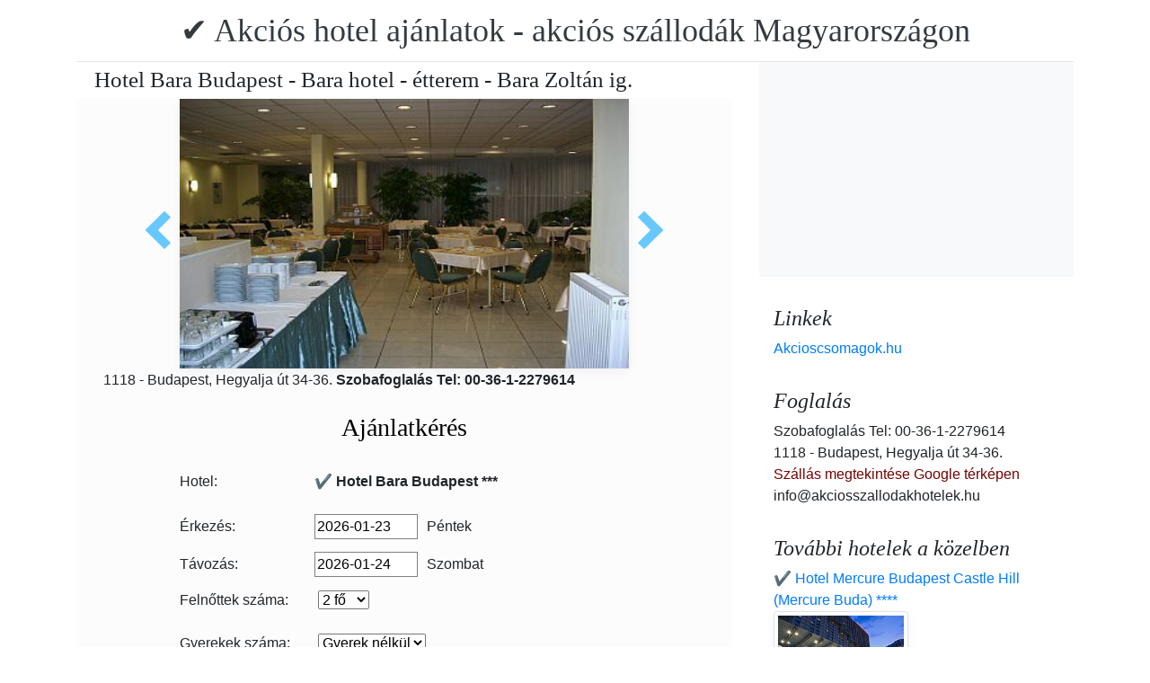

--- FILE ---
content_type: text/html; charset=UTF-8
request_url: https://www.akciosszallodakhotelek.hu/hotel-bara-budapest/hotel_bara_breakfast.jpg.hu.html
body_size: 5611
content:
<!doctype html><html lang="hu"><head>
<meta charset="utf-8">
<meta name="viewport" content="width=device-width, initial-scale=1, shrink-to-fit=no">
<title>Hotel Bara Budapest - Bara hotel - étterem - Bara Zoltán ig.</title>
<meta name="keywords" content="Hotel Bara Budapest - Bara hotel - étterem - Bara Zoltán ig.">
<meta name="description" content="Hotel Bara Budapest - Bara hotel - étterem - Bara Zoltán ig.">
<meta name="google-site-verification" content="Bel49FTQNpvrUQNpxAqbapWBpBu5t8WJgE9_FBQgOBA" />
<link rel="stylesheet" href="https://cdnjs.cloudflare.com/ajax/libs/twitter-bootstrap/4.6.0/css/bootstrap.min.css" integrity="sha512-P5MgMn1jBN01asBgU0z60Qk4QxiXo86+wlFahKrsQf37c9cro517WzVSPPV1tDKzhku2iJ2FVgL67wG03SGnNA==" crossorigin="anonymous" />
<link href="/style.css" rel="stylesheet">
<link rel="stylesheet" href="https://cdnjs.cloudflare.com/ajax/libs/bootstrap-daterangepicker/3.0.5/daterangepicker.min.css" integrity="sha512-rBi1cGvEdd3NmSAQhPWId5Nd6QxE8To4ADjM2a6n0BrqQdisZ/RPUlm0YycDzvNL1HHAh1nKZqI0kSbif+5upQ==" crossorigin="anonymous" />
<meta name="robots" content="index, follow, all">
<meta name="distribution" content="global">
<meta name="audience" content="all">

<meta property="og:title" content="Hotel Bara Budapest - Bara hotel - étterem - Bara Zoltán ig." />
<meta property="og:description" content="Hotel Bara Budapest - Bara hotel - étterem - Bara Zoltán ig." />
<meta property="og:url" content="https://www.akciosszallodakhotelek.hu/hotel-bara-budapest/hotel_bara_breakfast.jpg.hu.html" />
<meta property="og:type" content="website" />
<link rel="alternate" hreflang="en" href="https://" /><link rel="alternate" hreflang="hu" href="https://" /><link rel="alternate" hreflang="de" href="https://" /><link rel="alternate" hreflang="es" href="https://" /><link rel="alternate" hreflang="nl" href="https://" /><link rel="alternate" hreflang="ja" href="https://" /><link rel="alternate" hreflang="sv" href="https://" /><link rel="alternate" hreflang="ro" href="https://" /><link rel="alternate" hreflang="fr" href="https://" /><link rel="alternate" hreflang="it" href="https://" /><link rel="alternate" hreflang="pl" href="https://" /><link rel="alternate" hreflang="ru" href="https://" />

</head>
<body>
<div class="container">
<header class="blog-header py-3">
<div class="row flex-nowrap justify-content-between align-items-center">
<div class="col-12 text-center"><a class="blog-header-logo text-dark" href="/" title="✔️ Akciós hotel ajánlatok - akciós szállodák Magyarországon">✔️ Akciós hotel ajánlatok - akciós szállodák Magyarországon</a>
</div></div>
</header></div>
<main class="container">
<div class="row"><div class="col-md-8 blog-main"><div class="blog-post"><div class="container"><div class="center">
<h1 style="font-size:25px; margin:5px;">Hotel Bara Budapest - Bara hotel - étterem - Bara Zoltán ig.</h1></div></div>
<div class="content-area blog-page" style="background-color: #FCFCFC; padding-bottom: 55px;">
<div class="container"><div class="row"><div class="col-md-12 pl0 center">
<section id="id-100" class="post single"><div class="post-header single"><div class="image"><table border="0" width="100%"><tr><td width="25%" valign="middle" align="right"><a class="arrow left" id="elozo-kep" href="hotel_bara_bath.jpg.hu.html" title="hotel_bara_bath.jpg.hu.html"></a><td align="center"><img class="box-shadow " style="width:500px;height:300px;" title="Hotel Bara Budapest - Bara hotel - étterem - Bara Zoltán ig." alt="Hotel Bara Budapest - Bara hotel - étterem - Bara Zoltán ig." src="/img/hotel/52/n/hotel_bara_breakfast.jpg">
</td><td width="25%" valign="middle" align="left"><a class="arrow right" id="kovetkezo-kep" href="hotel_bara_drinkbar.jpg.hu.html" title="hotel_bara_drinkbar.jpg.hu.html"></a></td></tr></table></div><div class="center">
<div class="col-sm-12"><div class="author-category">
1118 - Budapest, Hegyalja út 34-36. <b>Szobafoglalás Tel: 00-36-1-2279614</b>
</div></div></div><br>
<script src="https://cdnjs.cloudflare.com/ajax/libs/jquery/3.6.0/jquery.min.js" integrity="sha512-894YE6QWD5I59HgZOGReFYm4dnWc1Qt5NtvYSaNcOP+u1T9qYdvdihz0PPSiiqn/+/3e7Jo4EaG7TubfWGUrMQ==" crossorigin="anonymous"></script>
<script>
$(document).ready(function(){
$("#gyerekek2").change(function(){
$(this).find("option:selected").each(function(){
var optionValue = $(this).attr("value");
if(optionValue){
$(".2box").not("." + optionValue).hide();
for (var i = 0; i <= optionValue; i++) {
$("." + i).show();
}
}else{
$(".2box").hide();
}
});
}).change();
});
</script><div class="col-md-12 text-center"><a style="color:#000;" id="ajanlatkeres"><h3>Ajánlatkérés</h3></a></div>
<br><form method="post" action="https://www.hoteltelnet.hu/feldolgoz.php?ajanlat=ok&domain=www.akciosszallodakhotelek.hu">
<center><div style="max-width:500px; text-align:left;">
<div style="width:150px; display:inline-block; text-align:left;">Hotel:</div><div style="width:300px; display:inline-block; text-align:left;"> <b>✔️ Hotel Bara Budapest ***</b></div><br><br>
<div style="width:150px; display:inline-block; text-align:left;">Érkezés: </div><input name="erkezes" id="erkezes2" type="text" onchange="erkezes2_nap()" required autocomplete="off" readonly style="max-width:115px; border:1px solid grey;"><p style="display:inline-block; margin-left:10px;" id="erk_nap"></p><br>  
<div style="width:150px; display:inline-block; text-align:left;">Távozás: </div><input name="tavozas"  id="tavozas2" type="text" onchange="tavozas2_nap()" required  autocomplete="off" readonly style="max-width:115px; border:1px solid grey;"><p style="display:inline-block; margin-left:10px;" id="tav_nap"></p><br>  
<div style="width:150px; display:inline-block; text-align:left;">Felnőttek száma:</div>
<select id="felnottek" name="felnottek"><option value="1" >1 fő</option><option value="2" selected>2 fő</option><option value="3" >3 fő</option><option value="4" >4 fő</option><option value="5" >5 fő</option><option value="6" >6 fő</option><option value="7" >7 fő</option><option value="8" >8 fő</option><option value="9" >9 fő</option><option value="10" >10 fő</option><option value="11" >11 fő</option><option value="12" >12 fő</option><option value="13" >13 fő</option><option value="14" >14 fő</option><option value="15" >15 fő</option><option value="16" >16 fő</option><option value="17" >17 fő</option><option value="18" >18 fő</option><option value="19" >19 fő</option><option value="20" >20 fő</option></select><br><br><div style="width:150px; display:inline-block; text-align:left">Gyerekek száma:</div>
<select id="gyerekek2" name="gyerekek">
<option value="">Gyerek nélkül</option><option value="1">1 Gyerek</option><option value="2">2 Gyerek</option><option value="3">3 Gyerek</option></select><br> <div class="1 2box"><div style="width:150px; display:inline-block; text-align:left;">1. gyerek életkora  </div><select name="child-1">
<option value="">Válasszon!</option> <option value="1">1 Éves</option><option value="2">2 Éves</option><option value="3">3 Éves</option><option value="4">4 Éves</option><option value="5">5 Éves</option><option value="6">6 Éves</option><option value="7">7 Éves</option><option value="8">8 Éves</option><option value="9">9 Éves</option><option value="10">10 Éves</option><option value="11">11 Éves</option><option value="12">12 Éves</option><option value="13">13 Éves</option><option value="14">14 Éves</option><option value="15">15 Éves</option><option value="16">16 Éves</option><option value="17">17 Éves</option><option value="18">18 Éves</option></select></div> <div class="2 2box"><div style="width:150px; display:inline-block; text-align:left;">2. gyerek életkora  </div><select name="child-2">
<option value="">Válasszon!</option> <option value="1">1 Éves</option><option value="2">2 Éves</option><option value="3">3 Éves</option><option value="4">4 Éves</option><option value="5">5 Éves</option><option value="6">6 Éves</option><option value="7">7 Éves</option><option value="8">8 Éves</option><option value="9">9 Éves</option><option value="10">10 Éves</option><option value="11">11 Éves</option><option value="12">12 Éves</option><option value="13">13 Éves</option><option value="14">14 Éves</option><option value="15">15 Éves</option><option value="16">16 Éves</option><option value="17">17 Éves</option><option value="18">18 Éves</option></select></div> <div class="3 2box"><div style="width:150px; display:inline-block; text-align:left;">3. gyerek életkora  </div><select name="child-3">
<option value="">Válasszon!</option> <option value="1">1 Éves</option><option value="2">2 Éves</option><option value="3">3 Éves</option><option value="4">4 Éves</option><option value="5">5 Éves</option><option value="6">6 Éves</option><option value="7">7 Éves</option><option value="8">8 Éves</option><option value="9">9 Éves</option><option value="10">10 Éves</option><option value="11">11 Éves</option><option value="12">12 Éves</option><option value="13">13 Éves</option><option value="14">14 Éves</option><option value="15">15 Éves</option><option value="16">16 Éves</option><option value="17">17 Éves</option><option value="18">18 Éves</option></select></div><br>
<div style="width:150px; display:inline-block; text-align:left;">Teljes név: </div><input name="nev" type="text" size="40" value="" required style="max-width:300px; border:1px solid grey;"><br>
<div style="width:150px; display:inline-block; text-align:left;">Telefon: </div><input name="telefon" type="text" size="40"  value="" required style="max-width:300px; border:1px solid grey;"><br>
<div style="width:150px; display:inline-block; text-align:left;">E-mail: </div><input name="email" type="email" size="40"  value="" required style="max-width:300px; border:1px solid grey;"><br>
<input name="hotelid" type="hidden" value="52">
<input name="language" type="hidden" value="7">
<input name="packid" type="hidden" value="0">

<script>
function erkezes2_nap() {
var weekday = ["Vasárnap", "Hétfő", "Kedd", "Szerda", "Csütörtök", "Péntek", "Szombat"];
var d = document.getElementById("erkezes2").value;
var mydate = new Date(d);
var n = mydate.getDay()
document.getElementById("erk_nap").innerHTML = weekday[n];
}
function tavozas2_nap() {
var weekday = ["Vasárnap", "Hétfő", "Kedd", "Szerda", "Csütörtök", "Péntek", "Szombat"];
var d = document.getElementById("tavozas2").value;
var mydate = new Date(d);
var n = mydate.getDay()
document.getElementById("tav_nap").innerHTML = weekday[n];
}
</script>
</div>

<div style="width:500px; display:inline-block; text-align:left;">Megjegyzés:</div> <br><textarea name="megjegyzes" style="width:500px;" rows="5"></textarea><br>
<br><input type="checkbox" required> Az Általános Felhasználási Feltételeket és Adatkezelési Szabályzatot megismertem és elfogadom.
<br><br><input type="submit" class="btn btn-success" style="width:250px;" value="Ajánlatot kérek">
</form></div><center><center><div class="mt-3"><a href="/hotel-bara-budapest/index.hu.html" title="Vissza a  szálláshoz" class="btn btn-primary mx-auto text-white">Vissza a  szálláshoz</a>
</div></center></section></div></div></div></div></div></div>
<aside class="col-md-4 blog-sidebar">
<div class="p-3 mb-3 bg-light rounded"><p class="mb-0"><ins class="bookingaff" data-aid="1853353" data-target_aid="1853353" data-prod="nsb" data-width="315" data-height="200" data-lang="ualng"><!-- Anything inside will go away once widget is loaded. --><a href="https://www.booking.com?aid=1853353">Booking.com</a></ins><script>(function(d, sc, u) {var s = d.createElement(sc), p = d.getElementsByTagName(sc)[0];s.type = "text/javascript";s.async = true;s.src = u + "?v=" + (+new Date());p.parentNode.insertBefore(s,p);})(document, "script", "https://aff.bstatic.com/static/affiliate_base/js/flexiproduct.js");</script></p>
</div>
<div class="p-3"><h4 class="font-italic">Linkek</h4>
<ol class="list-unstyled mb-0"><li><a href="https://www.akcioscsomagok.hu" title="Akcioscsomagok.hu">Akcioscsomagok.hu</a></li></ol>
</div>
<div class="p-3"><h4 class="font-italic">Foglalás</h4>
<ol class="list-unstyled mb-0"><li>Szobafoglalás Tel: 00-36-1-2279614</li><li>1118 - Budapest, Hegyalja út 34-36.</li>
<li><a target="_blank" style="color:#730300;" href="https://maps.google.com/?q=1118 - Budapest, Hegyalja út 34-36." title="Szállás megtekintése Google térképen">Szállás megtekintése Google térképen</a></li><li>info@akciosszallodakhotelek.hu</li></ol></div><div class="p-3">
<h4 class="font-italic">További hotelek a közelben</h4>
<ol class="list-unstyled mb-0">
<div><a href="https://www.hoteltelnet.hu/hu/hotelmercurebuda/" title="✔️ Hotel Mercure Budapest Castle Hill (Mercure Buda) ****">✔️ Hotel Mercure Budapest Castle Hill (Mercure Buda) ****</a><br><img class="box-shadow img-thumbnail" style="width:150px; height:100px;" align="center" src="/img/hotel/51/index.jpg"  alt="✔️ Hotel Mercure Budapest Castle Hill (Mercure Buda) ****" title="✔️ Hotel Mercure Budapest Castle Hill (Mercure Buda) ****"  /></div><div><a href="https://www.hoteltelnet.hu/hu/hotelmercuremetropol/" title="✔️ Ibis Styles Budapest Center ***">✔️ Ibis Styles Budapest Center ***</a><br><img class="box-shadow img-thumbnail" style="width:150px; height:100px;" align="center" src="/img/hotel/60/index.jpg"  alt="✔️ Ibis Styles Budapest Center ***" title="✔️ Ibis Styles Budapest Center ***"  /></div><div><a href="https://www.hoteltelnet.hu/hu/hotelnovotelcongress/" title="✔️ Novotel Budapest City ****">✔️ Novotel Budapest City ****</a><br><img class="box-shadow img-thumbnail" style="width:150px; height:100px;" align="center" src="/img/hotel/61/index.jpg"  alt="✔️ Novotel Budapest City ****" title="✔️ Novotel Budapest City ****"  /></div><div><a href="https://www.hoteltelnet.hu/hu/hotel-sofitel-budapest-luxury-hotel/" title="✔️ Sofitel Budapest Chain Bridge *****">✔️ Sofitel Budapest Chain Bridge *****</a><br><img class="box-shadow img-thumbnail" style="width:150px; height:100px;" align="center" src="/img/hotel/146/index.jpg"  alt="✔️ Sofitel Budapest Chain Bridge *****" title="✔️ Sofitel Budapest Chain Bridge *****"  /></div><div><a href="https://www.hoteltelnet.hu/hu/wellness-hotel-rubin-budapest-conference-business-center-budapest/" title="✔️ Rubin Wellness Hotel Budapest ****">✔️ Rubin Wellness Hotel Budapest ****</a><br><img class="box-shadow img-thumbnail" style="width:150px; height:100px;" align="center" src="/img/hotel/172/index.jpg"  alt="✔️ Rubin Wellness Hotel Budapest ****" title="✔️ Rubin Wellness Hotel Budapest ****"  /></div><div><a href="https://www.hoteltelnet.hu/hu/apartman-budapest-etele/" title="✔️ Budapest Apartman Etele ***">✔️ Budapest Apartman Etele ***</a><br><img class="box-shadow img-thumbnail" style="width:150px; height:100px;" align="center" src="/img/hotel/415/index.jpg"  alt="✔️ Budapest Apartman Etele ***" title="✔️ Budapest Apartman Etele ***"  /></div>
</ol></div>
<div class="p-3">
<div style="background-color:rgb(255,102,0); padding:10px; color:#fff !important;"><span style="font-weight:bold; color:#fff;">T&ouml;ltse le az akcioscsomagok.hu mobil applik&aacute;ci&oacute;t, hogy minden k&uuml;ty&uuml;j&eacute;n, mobilj&aacute;n &ouml;nnel legyen az &ouml;sszes akci&oacute;s sz&aacute;ll&aacute;s!</span><br><div class="text-center" style="clear:both; color:#fff;"><a href="https://play.google.com/store/apps/details?id=hu.hoteltelnet.akcioscsomagok" title="Akciós csomagok alkalmazás"><img style="width:200px;" alt="Get it on Google Play" src="/assets/img/hu_badge_web_generic.png"></a></div><div style="width:90%; color:#fff;"><br><img src="/assets/img/tick.png" alt="OK Gomb">&nbsp;Magyarorsz&aacute;gi sz&aacute;llod&aacute;k akci&oacute;s csomagaj&aacute;nlatai egy helyen.<br><br><img src="/assets/img/tick.png" alt="OK Gomb">&nbsp;A legjobb magyarorsz&aacute;gi wellness sz&aacute;llod&aacute;k akci&oacute;s csomagaj&aacute;nlatai a legjobb &aacute;rakon.<br><br><img src="/assets/img/tick.png" alt="OK Gomb">&nbsp;A mobilalkalmaz&aacute;s let&ouml;lt&eacute;s&eacute;vel gyorsan &eacute;s egyszer&utilde;en foglalhat.<br></div></div>
</div> <div class="p-3">

</div> 
</aside>
</div><!-- /.row -->
</main><!-- /.container -->
<footer class="blog-footer mx-auto ">
<div class="col-md-6 mx-auto pb-5">
<div class="pb-2">
<a href="https://www.akciosszallodakhotelek.hu" title="https://www.akciosszallodakhotelek.hu"> www.akciosszallodakhotelek.hu
</a> Copyright &copy; 2002 - 2026   Tel: +36 (1) 227-9614 
<br>
<a href="https://www.akciosszallodakhotelek.hu/" title="✔️ Akciós hotel ajánlatok - akciós szállodák Magyarországon">✔️ Akciós hotel ajánlatok - akciós szállodák Magyarországon </a> 
 |
<a href="https://www.akciosszallodakhotelek.hu/aff/index.hu.html" title="Általános felhasználási feltételek">Általános felhasználási feltételek</a> |
<a href="https://www.akciosszallodakhotelek.hu/privacy/index.hu.html" title="Adatvédelmi irányelvek">Adatvédelmi irányelvek</a> 
</div><img style="float:left;" src="/assets/img/google.jpg" alt="Google" /><form style="float:left;" action="https://www.google.com/cse" id="cse-search-box"><input type="hidden" name="cx" value="009374083852341115572:j757fqq-sji" /><input type="hidden" name="ie" value="UTF-8" /><input type="text" name="q" size="31" /><input type="submit" name="sa" value="Search" class="normal" /></form>
</div> 
</footer>
<script src="https://cdn.jsdelivr.net/npm/cookie-bar/cookiebar-latest.min.js?theme=flying&always=1&scrolling=1"></script>
<script src="https://cdnjs.cloudflare.com/ajax/libs/jquery/3.6.0/jquery.min.js" integrity="sha512-894YE6QWD5I59HgZOGReFYm4dnWc1Qt5NtvYSaNcOP+u1T9qYdvdihz0PPSiiqn/+/3e7Jo4EaG7TubfWGUrMQ==" crossorigin="anonymous"></script>
<script src="https://cdnjs.cloudflare.com/ajax/libs/twitter-bootstrap/4.6.0/js/bootstrap.min.js" integrity="sha512-XKa9Hemdy1Ui3KSGgJdgMyYlUg1gM+QhL6cnlyTe2qzMCYm4nAZ1PsVerQzTTXzonUR+dmswHqgJPuwCq1MaAg==" crossorigin="anonymous"></script><script src="https://cdnjs.cloudflare.com/ajax/libs/moment.js/2.29.1/moment.min.js" integrity="sha512-qTXRIMyZIFb8iQcfjXWCO8+M5Tbc38Qi5WzdPOYZHIlZpzBHG3L3by84BBBOiRGiEb7KKtAOAs5qYdUiZiQNNQ==" crossorigin="anonymous"></script>
<script src="https://cdnjs.cloudflare.com/ajax/libs/bootstrap-daterangepicker/3.0.5/daterangepicker.js" integrity="sha512-W76C8qrNYavcaycIH9EijxRuswoS+LCqA1+hq+ECrmjzAbe/SHhTgrwA1uc84husS/Gz50mxOEHPzrcd3sxBqQ==" crossorigin="anonymous"></script><script>$(document).ready(function(){
$("#gyerekek").change(function(){
$(this).find("option:selected").each(function(){
var optionValue = $(this).attr("value");
if(optionValue){
$(".box").not("." + optionValue).hide();
for (var i = 0; i <= optionValue; i++) {
$("." + i).show();
$("." + i).css("display", "inline-block");
}} else{
$(".box").hide();
}
});
}).change();
});
$("#erkezes").daterangepicker({
"autoApply": true,
"singleDatePicker": true,
"locale": {
"format": "YYYY-MM-DD",
"separator": " - ",
"applyLabel": "Apply",
"cancelLabel": "Cancel",
"fromLabel": "From",
"toLabel": "To",
"customRangeLabel": "Custom",
"weekLabel": "W",
"daysOfWeek": [
"V",
"H",
"K",
"Sz",
"Cs",
"P",
"Szo"
],
"monthNames": [
"Január",
"Február",
"Március",
"Április",
"Május",
"Június",
"Július",
"Augusztus",
"Szeptember",
"Október",
"November",
"December"
],
"firstDay": 1
},
"startDate": new Date(),
"minDate": new Date()
}, function(start) {
var start1 = moment(start).add(1, 'days');
$('#tavozas').data('daterangepicker').setStartDate(start1.format('YYYY-MM-DD'));
$('#tavozas').data('daterangepicker').setEndDate(start1.format('YYYY-MM-DD'));
$("#tavozas").daterangepicker({
"autoApply": true,
"singleDatePicker": true,
"locale": {
"format": "YYYY-MM-DD",
"separator": " - ",
"applyLabel": "Apply",
"cancelLabel": "Cancel",
"fromLabel": "From",
"toLabel": "To",
"customRangeLabel": "Custom",
"weekLabel": "W",
"daysOfWeek": [
"V",
"H",
"K",
"Sz",
"Cs",
"P",
"Szo"
],
"monthNames": [
"Január",
"Február",
"Március",
"Április",
"Május",
"Június",
"Július",
"Augusztus",
"Szeptember",
"Október",
"November",
"December"
],
"firstDay": 1
},
"startDate": moment(new Date()).add(1, "days"),
"minDate": start1.format('YYYY-MM-DD')
}, function(start, end, label) {
});
$('#erkezes').on('show.daterangepicker', function(ev, picker) {
document.getElementById('erkezes').style.backgroundColor = 'lightgrey';
});
$('#erkezes').on('hide.daterangepicker', function(ev, picker) {
document.getElementById('erkezes').style.backgroundColor = '';
});
$('#erkezes').on('apply.daterangepicker', function(ev, picker) {
document.getElementById('tavozas').focus();
});
$('#tavozas').on('show.daterangepicker', function(ev, picker) {
document.getElementById('tavozas').style.backgroundColor = 'lightgrey';
});
$('#tavozas').on('hide.daterangepicker', function(ev, picker) {
document.getElementById('tavozas').style.backgroundColor = '';
document.getElementById('tavozas').blur();
});
$('#tavozas').on('apply.daterangepicker', function(ev, picker) {
document.getElementById('tavozas').style.backgroundColor = '';
document.getElementById('tavozas').blur();
});
});
$("#tavozas").daterangepicker({
"autoApply": true,
"singleDatePicker": true,
"locale": {
"format": "YYYY-MM-DD",
"separator": " - ",
"applyLabel": "Apply",
"cancelLabel": "Cancel",
"fromLabel": "From",
"toLabel": "To",
"customRangeLabel": "Custom",
"weekLabel": "W",
"daysOfWeek": [
"V",
"H",
"K",
"Sz",
"Cs",
"P",
"Szo"
],
"monthNames": [
"Január",
"Február",
"Március",
"Április",
"Május",
"Június",
"Július",
"Augusztus",
"Szeptember",
"Október",
"November",
"December"
],
"firstDay": 1
},
"startDate": moment(new Date()).add(1, "days"),
"minDate": moment(new Date()).add(1, 'days')
}, function(start, end, label) {
});
$("#erkezes2").daterangepicker({
"autoApply": true,
"singleDatePicker": true,
"locale": {
"format": "YYYY-MM-DD",
"separator": " - ",
"applyLabel": "Apply",
"cancelLabel": "Cancel",
"fromLabel": "From",
"toLabel": "To",
"customRangeLabel": "Custom",
"weekLabel": "W",
"daysOfWeek": [
"V",
"H",
"K",
"Sz",
"Cs",
"P",
"Szo"
],
"monthNames": [
"Január",
"Február",
"Március",
"Április",
"Május",
"Június",
"Július",
"Augusztus",
"Szeptember",
"Október",
"November",
"December"
],
"firstDay": 1
},
"startDate": new Date(),
"minDate": new Date()
}, function(start) {
var start1 = moment(start).add(1, 'days');
$('#tavozas2').data('daterangepicker').setStartDate(start1.format('YYYY-MM-DD'));
$('#tavozas2').data('daterangepicker').setEndDate(start1.format('YYYY-MM-DD'));
$("#tavozas2").daterangepicker({
"autoApply": true,
"singleDatePicker": true,
"locale": {
"format": "YYYY-MM-DD",
"separator": " - ",
"applyLabel": "Apply",
"cancelLabel": "Cancel",
"fromLabel": "From",
"toLabel": "To",
"customRangeLabel": "Custom",
"weekLabel": "W",
"daysOfWeek": [
"V",
"H",
"K",
"Sz",
"Cs",
"P",
"Szo"
],
"monthNames": [
"Január",
"Február",
"Március",
"Április",
"Május",
"Június",
"Július",
"Augusztus",
"Szeptember",
"Október",
"November",
"December"
],
"firstDay": 1
},
"startDate": moment(new Date()).add(1, "days"),
"minDate": start1.format('YYYY-MM-DD')
}, function(start, end, label) {
document.getElementById('tavozas2').style.backgroundColor = '';
document.getElementById('tavozas2').style.backgroundColor = '';
});
$('#erkezes2').on('show.daterangepicker', function(ev, picker) {
document.getElementById('erkezes2').style.backgroundColor = 'lightgrey';
});
$('#erkezes2').on('hide.daterangepicker', function(ev, picker) {
document.getElementById('erkezes2').style.backgroundColor = '';
});
$('#tavozas2').on('show.daterangepicker', function(ev, picker) {
document.getElementById('tavozas2').style.backgroundColor = 'lightgrey';
document.getElementById('tavozas2').focus();
});
$('#tavozas2').on('hide.daterangepicker', function(ev, picker) {
document.getElementById('tavozas2').style.backgroundColor = '';
document.getElementById('tavozas2').blur();
});
$('#erkezes2').on('apply.daterangepicker', function(ev, picker) {
$('#tavozas2').data('daterangepicker').show();
});
});
$("#tavozas2").daterangepicker({
"autoApply": true,
"singleDatePicker": true,
"locale": {
"format": "YYYY-MM-DD",
"separator": " - ",
"applyLabel": "Apply",
"cancelLabel": "Cancel",
"fromLabel": "From",
"toLabel": "To",
"customRangeLabel": "Custom",
"weekLabel": "W",
"daysOfWeek": [
"V",
"H",
"K",
"Sz",
"Cs",
"P",
"Szo"
],
"monthNames": [
"Január",
"Február",
"Március",
"Április",
"Május",
"Június",
"Július",
"Augusztus",
"Szeptember",
"Október",
"November",
"December"
],
"firstDay": 1
},
"startDate": moment(new Date()).add(1, "days"),
"minDate": moment(new Date()).add(1, 'days')
}, function(start, end, label) {
document.getElementById('tavozas2').style.backgroundColor = '';
document.getElementById('tavozas2').style.backgroundColor = '';
});
$(document).ready(function(){
$('[data-toggle="tooltip"]').tooltip();
});

$('#erkezes').on('show.daterangepicker', function(ev, picker) {
document.getElementById('erkezes').style.backgroundColor = 'lightgrey';
});
$('#erkezes').on('hide.daterangepicker', function(ev, picker) {
document.getElementById('erkezes').style.backgroundColor = '';
});
$('#tavozas').on('show.daterangepicker', function(ev, picker) {
document.getElementById('tavozas').style.backgroundColor = 'lightgrey';
});
$('#tavozas').on('hide.daterangepicker', function(ev, picker) {
document.getElementById('tavozas').style.backgroundColor = '';
});
$('#erkezes').on('apply.daterangepicker', function(ev, picker) {
$('#tavozas').data('daterangepicker').show();
});
$('#tavozas').on('apply.daterangepicker', function(ev, picker) {
document.getElementById('tavozas').blur();
});
$('#erkezes2').on('show.daterangepicker', function(ev, picker) {
document.getElementById('erkezes2').style.backgroundColor = 'lightgrey';
});
$('#erkezes2').on('hide.daterangepicker', function(ev, picker) {
document.getElementById('erkezes2').style.backgroundColor = '';
});
$('#tavozas2').on('show.daterangepicker', function(ev, picker) {
document.getElementById('tavozas2').style.backgroundColor = 'lightgrey';
});
$('#tavozas2').on('hide.daterangepicker', function(ev, picker) {
document.getElementById('tavozas2').style.backgroundColor = '';
document.getElementById('tavozas2').blur();
});
$('#erkezes2').on('apply.daterangepicker', function(ev, picker) {
$('#tavozas2').data('daterangepicker').show();
});</script></body></html><!-- 0.0735 -->

--- FILE ---
content_type: text/html; charset=UTF-8
request_url: https://www.booking.com/flexiproduct.html?product=nsb&w=315&h=200&lang=en-US%40posix&aid=1853353&target_aid=1853353&fid=1769137407961&affiliate-link=widget1&
body_size: 1819
content:
<!DOCTYPE html>
<html lang="en">
<head>
    <meta charset="utf-8">
    <meta name="viewport" content="width=device-width, initial-scale=1">
    <title></title>
    <style>
        body {
            font-family: "Arial";
        }
    </style>
    <script type="text/javascript">
    window.awsWafCookieDomainList = ['booking.com'];
    window.gokuProps = {
"key":"AQIDAHjcYu/GjX+QlghicBgQ/[base64]",
          "iv":"D5496gCSlQAAA1+7",
          "context":"DeGxbl/2eSqegBMk1KUoGpxXLDN5TqRU4kzZJdnt2i5nrZNE4PcgmgFr5eikqCC9VKcFcibBa0Ie5JOuTsLKbYztlDPIyu7IfE/1nlsrzPYYL4XWAMRE4zTRzsqOYDLKcfBKXQppTPtRyVWgBqMCoHJXAgaAhGTVUj0sNbPQMiqgXe8jVnckOElHtqqP9RUx1AnqzJ+c8rSQwNqqBEt1gvqmI48I9msIoA6irixF7iuTozxivQtf/qYBAuhiUcE1jGCKk7pMjzl6csw+8M/BrVsz0ShU2a7KbM3lbAg7YEbcJeIJ3G9gXI1GYLLeJWD+uKq02rVUTa89ApDu/C+cyOzjN3AwyIVT9hP28MYlxNE3F09i1a/KPA=="
};
    </script>
    <script src="https://d8c14d4960ca.337f8b16.us-east-2.token.awswaf.com/d8c14d4960ca/a18a4859af9c/f81f84a03d17/challenge.js"></script>
</head>
<body>
    <div id="challenge-container"></div>
    <script type="text/javascript">
        AwsWafIntegration.saveReferrer();
        AwsWafIntegration.checkForceRefresh().then((forceRefresh) => {
            if (forceRefresh) {
                AwsWafIntegration.forceRefreshToken().then(() => {
                    window.location.reload(true);
                });
            } else {
                AwsWafIntegration.getToken().then(() => {
                    window.location.reload(true);
                });
            }
        });
    </script>
    <noscript>
        <h1>JavaScript is disabled</h1>
        In order to continue, we need to verify that you're not a robot.
        This requires JavaScript. Enable JavaScript and then reload the page.
    </noscript>
</body>
</html>